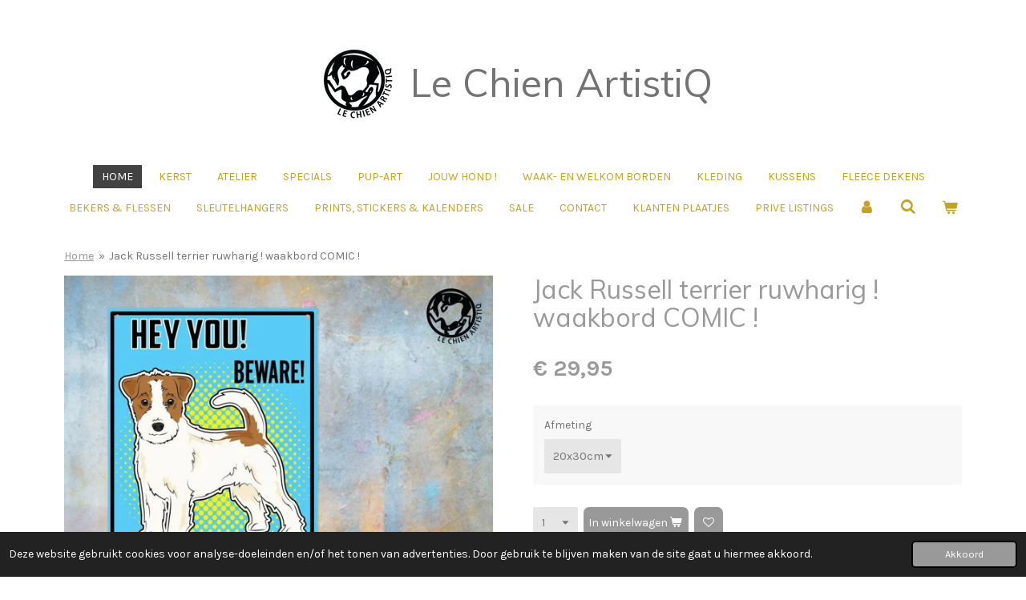

--- FILE ---
content_type: text/html; charset=UTF-8
request_url: https://www.lechienartistiq.nl/product/4047228/jack-russell-terrier-ruwharig-waakbord-comic
body_size: 16013
content:
<!DOCTYPE html>
<html lang="nl">
    <head>
        <meta http-equiv="Content-Type" content="text/html; charset=utf-8">
        <meta name="viewport" content="width=device-width, initial-scale=1.0, maximum-scale=5.0">
        <meta http-equiv="X-UA-Compatible" content="IE=edge">
        <link rel="canonical" href="https://www.lechienartistiq.nl/product/4047228/jack-russell-terrier-ruwharig-waakbord-comic">
        <link rel="sitemap" type="application/xml" href="https://www.lechienartistiq.nl/sitemap.xml">
        <meta property="og:title" content="Jack Russell terrier ruwharig ! waakbord COMIC ! | Le Chien Artistiq">
        <meta property="og:url" content="https://www.lechienartistiq.nl/product/4047228/jack-russell-terrier-ruwharig-waakbord-comic">
        <base href="https://www.lechienartistiq.nl/">
        <meta name="description" property="og:description" content="HEY YOU !
Hier is een waakbord in onze COMIC stijl met jouw ras!&amp;nbsp;
Verkrijgbaar in twee formaten, 20x30 (A4 ) en 30x40cm (A3)
Wederom een Uniek design uit onze eigen studio!
gedrukt met UV inkt op 3mm dibond ( 2 lagen aluminium met PE kern, supersterk ! ) en&amp;nbsp; afgewerkt met een glossy of mat coating voor extra krasbestendigheid en een sjieke afwerking.
voor binnen en buiten!
Met vier bevestigings gaten ( een in elke hoek ) ophangen makkelijker te maken.
Deze borden worden &quot;on demand&quot;gemaakt en hebben daarom een levertijd van 3-4 weken.
N.B door lichtval, schermresolutie, drukinkten en het gedrukte materiaal kunnen de kleuren in het echt iets afwijken van de afbeeldingen.Kleuren zijn in werkelijkheid feller en helderder dan op de afbeeldingen.">
                <script nonce="4dd38d46a5472a9fb4639b9a6da576ce">
            
            window.JOUWWEB = window.JOUWWEB || {};
            window.JOUWWEB.application = window.JOUWWEB.application || {};
            window.JOUWWEB.application = {"backends":[{"domain":"jouwweb.nl","freeDomain":"jouwweb.site"},{"domain":"webador.com","freeDomain":"webadorsite.com"},{"domain":"webador.de","freeDomain":"webadorsite.com"},{"domain":"webador.fr","freeDomain":"webadorsite.com"},{"domain":"webador.es","freeDomain":"webadorsite.com"},{"domain":"webador.it","freeDomain":"webadorsite.com"},{"domain":"jouwweb.be","freeDomain":"jouwweb.site"},{"domain":"webador.ie","freeDomain":"webadorsite.com"},{"domain":"webador.co.uk","freeDomain":"webadorsite.com"},{"domain":"webador.at","freeDomain":"webadorsite.com"},{"domain":"webador.be","freeDomain":"webadorsite.com"},{"domain":"webador.ch","freeDomain":"webadorsite.com"},{"domain":"webador.ch","freeDomain":"webadorsite.com"},{"domain":"webador.mx","freeDomain":"webadorsite.com"},{"domain":"webador.com","freeDomain":"webadorsite.com"},{"domain":"webador.dk","freeDomain":"webadorsite.com"},{"domain":"webador.se","freeDomain":"webadorsite.com"},{"domain":"webador.no","freeDomain":"webadorsite.com"},{"domain":"webador.fi","freeDomain":"webadorsite.com"},{"domain":"webador.ca","freeDomain":"webadorsite.com"},{"domain":"webador.ca","freeDomain":"webadorsite.com"},{"domain":"webador.pl","freeDomain":"webadorsite.com"},{"domain":"webador.com.au","freeDomain":"webadorsite.com"},{"domain":"webador.nz","freeDomain":"webadorsite.com"}],"editorLocale":"nl-NL","editorTimezone":"Europe\/Amsterdam","editorLanguage":"nl","analytics4TrackingId":"G-E6PZPGE4QM","analyticsDimensions":[],"backendDomain":"www.jouwweb.nl","backendShortDomain":"jouwweb.nl","backendKey":"jouwweb-nl","freeWebsiteDomain":"jouwweb.site","noSsl":false,"build":{"reference":"18689fc"},"linkHostnames":["www.jouwweb.nl","www.webador.com","www.webador.de","www.webador.fr","www.webador.es","www.webador.it","www.jouwweb.be","www.webador.ie","www.webador.co.uk","www.webador.at","www.webador.be","www.webador.ch","fr.webador.ch","www.webador.mx","es.webador.com","www.webador.dk","www.webador.se","www.webador.no","www.webador.fi","www.webador.ca","fr.webador.ca","www.webador.pl","www.webador.com.au","www.webador.nz"],"assetsUrl":"https:\/\/assets.jwwb.nl","loginUrl":"https:\/\/www.jouwweb.nl\/inloggen","publishUrl":"https:\/\/www.jouwweb.nl\/v2\/website\/1136941\/publish-proxy","adminUserOrIp":false,"pricing":{"plans":{"lite":{"amount":"700","currency":"EUR"},"pro":{"amount":"1200","currency":"EUR"},"business":{"amount":"2400","currency":"EUR"}},"yearlyDiscount":{"price":{"amount":"4800","currency":"EUR"},"ratio":0.17,"percent":"17%","discountPrice":{"amount":"4800","currency":"EUR"},"termPricePerMonth":{"amount":"2400","currency":"EUR"},"termPricePerYear":{"amount":"24000","currency":"EUR"}}},"hcUrl":{"add-product-variants":"https:\/\/help.jouwweb.nl\/hc\/nl\/articles\/28594307773201","basic-vs-advanced-shipping":"https:\/\/help.jouwweb.nl\/hc\/nl\/articles\/28594268794257","html-in-head":"https:\/\/help.jouwweb.nl\/hc\/nl\/articles\/28594336422545","link-domain-name":"https:\/\/help.jouwweb.nl\/hc\/nl\/articles\/28594325307409","optimize-for-mobile":"https:\/\/help.jouwweb.nl\/hc\/nl\/articles\/28594312927121","seo":"https:\/\/help.jouwweb.nl\/hc\/nl\/sections\/28507243966737","transfer-domain-name":"https:\/\/help.jouwweb.nl\/hc\/nl\/articles\/28594325232657","website-not-secure":"https:\/\/help.jouwweb.nl\/hc\/nl\/articles\/28594252935825"}};
            window.JOUWWEB.brand = {"type":"jouwweb","name":"JouwWeb","domain":"JouwWeb.nl","supportEmail":"support@jouwweb.nl"};
                    
                window.JOUWWEB = window.JOUWWEB || {};
                window.JOUWWEB.websiteRendering = {"locale":"nl-NL","timezone":"Europe\/Amsterdam","routes":{"api\/upload\/product-field":"\/_api\/upload\/product-field","checkout\/cart":"\/winkelwagen","payment":"\/bestelling-afronden\/:publicOrderId","payment\/forward":"\/bestelling-afronden\/:publicOrderId\/forward","public-order":"\/bestelling\/:publicOrderId","checkout\/authorize":"\/winkelwagen\/authorize\/:gateway","wishlist":"\/verlanglijst"}};
                                                    window.JOUWWEB.website = {"id":1136941,"locale":"nl-NL","enabled":true,"title":"Le Chien Artistiq","hasTitle":true,"roleOfLoggedInUser":null,"ownerLocale":"nl-NL","plan":"business","freeWebsiteDomain":"jouwweb.site","backendKey":"jouwweb-nl","currency":"EUR","defaultLocale":"nl-NL","url":"https:\/\/www.lechienartistiq.nl\/","homepageSegmentId":4446896,"category":"webshop","isOffline":false,"isPublished":true,"locales":["nl-NL"],"allowed":{"ads":false,"credits":true,"externalLinks":true,"slideshow":true,"customDefaultSlideshow":true,"hostedAlbums":true,"moderators":true,"mailboxQuota":10,"statisticsVisitors":true,"statisticsDetailed":true,"statisticsMonths":-1,"favicon":true,"password":true,"freeDomains":0,"freeMailAccounts":1,"canUseLanguages":true,"fileUpload":true,"legacyFontSize":false,"webshop":true,"products":-1,"imageText":false,"search":true,"audioUpload":true,"videoUpload":5000,"allowDangerousForms":false,"allowHtmlCode":true,"mobileBar":true,"sidebar":false,"poll":false,"allowCustomForms":true,"allowBusinessListing":true,"allowCustomAnalytics":true,"allowAccountingLink":true,"digitalProducts":true,"sitemapElement":false},"mobileBar":{"enabled":true,"theme":"accent","email":{"active":true,"value":"hello@lechienartistiq.nl"},"location":{"active":false},"phone":{"active":false},"whatsapp":{"active":true,"value":"+31623922419"},"social":{"active":true,"network":"facebook","value":"groups\/lechienartistiqNL"}},"webshop":{"enabled":true,"currency":"EUR","taxEnabled":true,"taxInclusive":true,"vatDisclaimerVisible":false,"orderNotice":"<p>Indien je speciale wensen hebt kun je deze doorgeven via het Opmerkingen-veld in de laatste stap.<\/p>","orderConfirmation":null,"freeShipping":false,"freeShippingAmount":"0.00","shippingDisclaimerVisible":false,"pickupAllowed":false,"couponAllowed":true,"detailsPageAvailable":true,"socialMediaVisible":true,"termsPage":null,"termsPageUrl":null,"extraTerms":null,"pricingVisible":true,"orderButtonVisible":true,"shippingAdvanced":false,"shippingAdvancedBackEnd":false,"soldOutVisible":true,"backInStockNotificationEnabled":false,"canAddProducts":true,"nextOrderNumber":20260001,"allowedServicePoints":[],"sendcloudConfigured":false,"sendcloudFallbackPublicKey":"a3d50033a59b4a598f1d7ce7e72aafdf","taxExemptionAllowed":false,"invoiceComment":"Le Chien ArtistiQ is not responsibe for TAX \/ VAT charged by your country.","emptyCartVisible":true,"minimumOrderPrice":null,"productNumbersEnabled":false,"wishlistEnabled":true,"hideTaxOnCart":false},"isTreatedAsWebshop":true};                            window.JOUWWEB.cart = {"products":[],"coupon":null,"shippingCountryCode":null,"shippingChoice":null,"breakdown":[]};                            window.JOUWWEB.scripts = ["website-rendering\/webshop"];                        window.parent.JOUWWEB.colorPalette = window.JOUWWEB.colorPalette;
        </script>
                <title>Jack Russell terrier ruwharig ! waakbord COMIC ! | Le Chien Artistiq</title>
                                                                            <meta property="og:image" content="https&#x3A;&#x2F;&#x2F;primary.jwwb.nl&#x2F;public&#x2F;w&#x2F;u&#x2F;g&#x2F;temp-adcczaruzgzwmeqzxtij&#x2F;uw6la4&#x2F;ad-comic-zc-JRT.jpg&#x3F;enable-io&#x3D;true&amp;enable&#x3D;upscale&amp;fit&#x3D;bounds&amp;width&#x3D;1200">
                                    <meta name="twitter:card" content="summary_large_image">
                        <meta property="twitter:image" content="https&#x3A;&#x2F;&#x2F;primary.jwwb.nl&#x2F;public&#x2F;w&#x2F;u&#x2F;g&#x2F;temp-adcczaruzgzwmeqzxtij&#x2F;uw6la4&#x2F;ad-comic-zc-JRT.jpg&#x3F;enable-io&#x3D;true&amp;enable&#x3D;upscale&amp;fit&#x3D;bounds&amp;width&#x3D;1200">
                                                    <script>
document.addEventListener('contextmenu',function(e){e.preventDefault();e.stopPropagation();});
document.addEventListener('copy',function(e){e.preventDefault();e.stopPropagation();});
document.addEventListener('cut',function(e){e.preventDefault();e.stopPropagation();});
</script>
<style>
.jw-album-image img, .jw-element-image img { pointer-events: none; -webkit-touch-callout: none; }
.pswp__share-tooltip .pswp__share--download { display: none; }
</style>                            <script src="https://plausible.io/js/script.manual.js" nonce="4dd38d46a5472a9fb4639b9a6da576ce" data-turbo-track="reload" defer data-domain="shard16.jouwweb.nl"></script>
<link rel="stylesheet" type="text/css" href="https://gfonts.jwwb.nl/css?display=fallback&amp;family=Karla%3A400%2C700%2C400italic%2C700italic%7CMuli%3A400%2C700%2C400italic%2C700italic" nonce="4dd38d46a5472a9fb4639b9a6da576ce" data-turbo-track="dynamic">
<script src="https://assets.jwwb.nl/assets/build/website-rendering/nl-NL.js?bust=af8dcdef13a1895089e9" nonce="4dd38d46a5472a9fb4639b9a6da576ce" data-turbo-track="reload" defer></script>
<script src="https://assets.jwwb.nl/assets/website-rendering/runtime.e155993011efc7175f1d.js?bust=9c9da86aa25b93d0d097" nonce="4dd38d46a5472a9fb4639b9a6da576ce" data-turbo-track="reload" defer></script>
<script src="https://assets.jwwb.nl/assets/website-rendering/812.881ee67943804724d5af.js?bust=78ab7ad7d6392c42d317" nonce="4dd38d46a5472a9fb4639b9a6da576ce" data-turbo-track="reload" defer></script>
<script src="https://assets.jwwb.nl/assets/website-rendering/main.6f04c7f1d877edad4600.js?bust=010d4f3069e332a36fd3" nonce="4dd38d46a5472a9fb4639b9a6da576ce" data-turbo-track="reload" defer></script>
<link rel="preload" href="https://assets.jwwb.nl/assets/website-rendering/styles.fe615cbe702fd3e65b4d.css?bust=585f72bc049874908885" as="style">
<link rel="preload" href="https://assets.jwwb.nl/assets/website-rendering/fonts/icons-website-rendering/font/website-rendering.woff2?bust=bd2797014f9452dadc8e" as="font" crossorigin>
<link rel="preconnect" href="https://gfonts.jwwb.nl">
<link rel="stylesheet" type="text/css" href="https://assets.jwwb.nl/assets/website-rendering/styles.fe615cbe702fd3e65b4d.css?bust=585f72bc049874908885" nonce="4dd38d46a5472a9fb4639b9a6da576ce" data-turbo-track="dynamic">
<link rel="preconnect" href="https://assets.jwwb.nl">
<link rel="stylesheet" type="text/css" href="https://primary.jwwb.nl/public/w/u/g/temp-adcczaruzgzwmeqzxtij/style.css?bust=1769168959" nonce="4dd38d46a5472a9fb4639b9a6da576ce" data-turbo-track="dynamic">    </head>
    <body
        id="top"
        class="jw-is-no-slideshow jw-header-is-image-text jw-is-segment-product jw-is-frontend jw-is-no-sidebar jw-is-no-messagebar jw-is-no-touch-device jw-is-no-mobile"
                                    data-jouwweb-page="4047228"
                                                data-jouwweb-segment-id="4047228"
                                                data-jouwweb-segment-type="product"
                                                data-template-threshold="1020"
                                                data-template-name="clean&#x7C;minimal"
                            itemscope
        itemtype="https://schema.org/Product"
    >
                                    <meta itemprop="url" content="https://www.lechienartistiq.nl/product/4047228/jack-russell-terrier-ruwharig-waakbord-comic">
        <a href="#main-content" class="jw-skip-link">
            Ga direct naar de hoofdinhoud        </a>
        <div class="jw-background"></div>
        <div class="jw-body">
            <div class="jw-mobile-menu jw-mobile-is-text js-mobile-menu">
            <button
            type="button"
            class="jw-mobile-menu__button jw-mobile-toggle"
            aria-label="Open / sluit menu"
        >
            <span class="jw-icon-burger"></span>
        </button>
        <div class="jw-mobile-header jw-mobile-header--image-text">
        <a            class="jw-mobile-header-content"
                            href="/"
                        >
                            <img class="jw-mobile-logo jw-mobile-logo--square" src="https://primary.jwwb.nl/public/w/u/g/temp-adcczaruzgzwmeqzxtij/kvq0lm/logo-1-01.png?enable-io=true&amp;enable=upscale&amp;height=70" srcset="https://primary.jwwb.nl/public/w/u/g/temp-adcczaruzgzwmeqzxtij/kvq0lm/logo-1-01.png?enable-io=true&amp;enable=upscale&amp;height=70 1x, https://primary.jwwb.nl/public/w/u/g/temp-adcczaruzgzwmeqzxtij/kvq0lm/logo-1-01.png?enable-io=true&amp;enable=upscale&amp;height=140&amp;quality=70 2x" alt="Le Chien Artistiq" title="Le Chien Artistiq">                                        <div class="jw-mobile-text">
                    Le Chien ArtistiQ                </div>
                    </a>
    </div>

        <a
        href="/winkelwagen"
        class="jw-mobile-menu__button jw-mobile-header-cart"
        aria-label="Bekijk winkelwagen"
    >
        <span class="jw-icon-badge-wrapper">
            <span class="website-rendering-icon-basket" aria-hidden="true"></span>
            <span class="jw-icon-badge hidden" aria-hidden="true"></span>
        </span>
    </a>
    
    </div>
    <div class="jw-mobile-menu-search jw-mobile-menu-search--hidden">
        <form
            action="/zoeken"
            method="get"
            class="jw-mobile-menu-search__box"
        >
            <input
                type="text"
                name="q"
                value=""
                placeholder="Zoeken..."
                class="jw-mobile-menu-search__input"
                aria-label="Zoeken"
            >
            <button type="submit" class="jw-btn jw-btn--style-flat jw-mobile-menu-search__button" aria-label="Zoeken">
                <span class="website-rendering-icon-search" aria-hidden="true"></span>
            </button>
            <button type="button" class="jw-btn jw-btn--style-flat jw-mobile-menu-search__button js-cancel-search" aria-label="Zoekopdracht annuleren">
                <span class="website-rendering-icon-cancel" aria-hidden="true"></span>
            </button>
        </form>
    </div>
            <div class="topmenu">
    <header>
        <div class="topmenu-inner js-topbar-content-container">
            <div class="jw-header-logo">
            <div
    id="jw-header-image-container"
    class="jw-header jw-header-image jw-header-image-toggle"
    style="flex-basis: 100px; max-width: 100px; flex-shrink: 1;"
>
            <a href="/">
        <img id="jw-header-image" data-image-id="60863800" srcset="https://primary.jwwb.nl/public/w/u/g/temp-adcczaruzgzwmeqzxtij/kvq0lm/logo-1-01.png?enable-io=true&amp;width=100 100w, https://primary.jwwb.nl/public/w/u/g/temp-adcczaruzgzwmeqzxtij/kvq0lm/logo-1-01.png?enable-io=true&amp;width=200 200w" class="jw-header-image" title="Le Chien Artistiq" style="" sizes="100px" width="100" height="100" intrinsicsize="100.00 x 100.00" alt="Le Chien Artistiq">                </a>
    </div>
        <div
    class="jw-header jw-header-title-container jw-header-text jw-header-text-toggle"
    data-stylable="true"
>
    <a        id="jw-header-title"
        class="jw-header-title"
                    href="/"
            >
        Le Chien ArtistiQ    </a>
</div>
</div>
            <nav class="menu jw-menu-copy">
                <ul
    id="jw-menu"
    class="jw-menu jw-menu-horizontal"
            >
            <li
    class="jw-menu-item jw-menu-is-active"
>
        <a        class="jw-menu-link js-active-menu-item"
        href="/"                                            data-page-link-id="4446896"
                            >
                <span class="">
            Home        </span>
            </a>
                </li>
            <li
    class="jw-menu-item"
>
        <a        class="jw-menu-link"
        href="/kerst"                                            data-page-link-id="31864960"
                            >
                <span class="">
            Kerst        </span>
            </a>
                </li>
            <li
    class="jw-menu-item"
>
        <a        class="jw-menu-link"
        href="/atelier"                                            data-page-link-id="8556390"
                            >
                <span class="">
            ATELIER        </span>
            </a>
                </li>
            <li
    class="jw-menu-item"
>
        <a        class="jw-menu-link"
        href="/specials"                                            data-page-link-id="15787440"
                            >
                <span class="">
            Specials        </span>
            </a>
                </li>
            <li
    class="jw-menu-item"
>
        <a        class="jw-menu-link"
        href="/pup-art"                                            data-page-link-id="4446934"
                            >
                <span class="">
            PUP-ART        </span>
            </a>
                </li>
            <li
    class="jw-menu-item"
>
        <a        class="jw-menu-link"
        href="/jouw-hond"                                            data-page-link-id="6822512"
                            >
                <span class="">
            JOUW HOND !        </span>
            </a>
                </li>
            <li
    class="jw-menu-item"
>
        <a        class="jw-menu-link"
        href="/waak-en-welkom-borden"                                            data-page-link-id="7982179"
                            >
                <span class="">
            WAAK- en WELKOM BORDEN        </span>
            </a>
                </li>
            <li
    class="jw-menu-item"
>
        <a        class="jw-menu-link"
        href="/kleding"                                            data-page-link-id="6795944"
                            >
                <span class="">
            KLEDING        </span>
            </a>
                </li>
            <li
    class="jw-menu-item"
>
        <a        class="jw-menu-link"
        href="/kussens"                                            data-page-link-id="5834213"
                            >
                <span class="">
            KUSSENS        </span>
            </a>
                </li>
            <li
    class="jw-menu-item"
>
        <a        class="jw-menu-link"
        href="/fleece-dekens"                                            data-page-link-id="26954684"
                            >
                <span class="">
            FLEECE DEKENS        </span>
            </a>
                </li>
            <li
    class="jw-menu-item"
>
        <a        class="jw-menu-link"
        href="/bekers-flessen"                                            data-page-link-id="7982256"
                            >
                <span class="">
            BEKERS &amp; FLESSEN        </span>
            </a>
                </li>
            <li
    class="jw-menu-item"
>
        <a        class="jw-menu-link"
        href="/sleutelhangers"                                            data-page-link-id="8556504"
                            >
                <span class="">
            SLEUTELHANGERS        </span>
            </a>
                </li>
            <li
    class="jw-menu-item"
>
        <a        class="jw-menu-link"
        href="/prints-stickers-kalenders"                                            data-page-link-id="7982297"
                            >
                <span class="">
            PRINTS, STICKERS &amp; KALENDERS        </span>
            </a>
                </li>
            <li
    class="jw-menu-item"
>
        <a        class="jw-menu-link"
        href="/sale"                                            data-page-link-id="7982333"
                            >
                <span class="">
            SALE        </span>
            </a>
                </li>
            <li
    class="jw-menu-item"
>
        <a        class="jw-menu-link"
        href="/contact"                                            data-page-link-id="4610616"
                            >
                <span class="">
            Contact        </span>
            </a>
                </li>
            <li
    class="jw-menu-item"
>
        <a        class="jw-menu-link"
        href="/klanten-plaatjes"                                            data-page-link-id="9735037"
                            >
                <span class="">
            Klanten Plaatjes        </span>
            </a>
                </li>
            <li
    class="jw-menu-item"
>
        <a        class="jw-menu-link"
        href="/prive-listings"                                            data-page-link-id="10513840"
                            >
                <span class="">
            Prive Listings        </span>
            </a>
                </li>
            <li
    class="jw-menu-item"
>
        <a        class="jw-menu-link jw-menu-link--icon"
        href="/account"                                                            title="Account"
            >
                                <span class="website-rendering-icon-user"></span>
                            <span class="hidden-desktop-horizontal-menu">
            Account        </span>
            </a>
                </li>
            <li
    class="jw-menu-item jw-menu-search-item"
>
        <button        class="jw-menu-link jw-menu-link--icon jw-text-button"
                                                                    title="Zoeken"
            >
                                <span class="website-rendering-icon-search"></span>
                            <span class="hidden-desktop-horizontal-menu">
            Zoeken        </span>
            </button>
                
            <div class="jw-popover-container jw-popover-container--inline is-hidden">
                <div class="jw-popover-backdrop"></div>
                <div class="jw-popover">
                    <div class="jw-popover__arrow"></div>
                    <div class="jw-popover__content jw-section-white">
                        <form  class="jw-search" action="/zoeken" method="get">
                            
                            <input class="jw-search__input" type="text" name="q" value="" placeholder="Zoeken..." aria-label="Zoeken" >
                            <button class="jw-search__submit" type="submit" aria-label="Zoeken">
                                <span class="website-rendering-icon-search" aria-hidden="true"></span>
                            </button>
                        </form>
                    </div>
                </div>
            </div>
                        </li>
            <li
    class="jw-menu-item jw-menu-wishlist-item js-menu-wishlist-item jw-menu-wishlist-item--hidden"
>
        <a        class="jw-menu-link jw-menu-link--icon"
        href="/verlanglijst"                                                            title="Verlanglijst"
            >
                                    <span class="jw-icon-badge-wrapper">
                        <span class="website-rendering-icon-heart"></span>
                                            <span class="jw-icon-badge hidden">
                    0                </span>
                            <span class="hidden-desktop-horizontal-menu">
            Verlanglijst        </span>
            </a>
                </li>
            <li
    class="jw-menu-item js-menu-cart-item "
>
        <a        class="jw-menu-link jw-menu-link--icon"
        href="/winkelwagen"                                                            title="Winkelwagen"
            >
                                    <span class="jw-icon-badge-wrapper">
                        <span class="website-rendering-icon-basket"></span>
                                            <span class="jw-icon-badge hidden">
                    0                </span>
                            <span class="hidden-desktop-horizontal-menu">
            Winkelwagen        </span>
            </a>
                </li>
    
    </ul>

    <script nonce="4dd38d46a5472a9fb4639b9a6da576ce" id="jw-mobile-menu-template" type="text/template">
        <ul id="jw-menu" class="jw-menu jw-menu-horizontal jw-menu-spacing--mobile-bar">
                            <li
    class="jw-menu-item jw-menu-search-item"
>
                
                 <li class="jw-menu-item jw-mobile-menu-search-item">
                    <form class="jw-search" action="/zoeken" method="get">
                        <input class="jw-search__input" type="text" name="q" value="" placeholder="Zoeken..." aria-label="Zoeken">
                        <button class="jw-search__submit" type="submit" aria-label="Zoeken">
                            <span class="website-rendering-icon-search" aria-hidden="true"></span>
                        </button>
                    </form>
                </li>
                        </li>
                            <li
    class="jw-menu-item jw-menu-is-active"
>
        <a        class="jw-menu-link js-active-menu-item"
        href="/"                                            data-page-link-id="4446896"
                            >
                <span class="">
            Home        </span>
            </a>
                </li>
                            <li
    class="jw-menu-item"
>
        <a        class="jw-menu-link"
        href="/kerst"                                            data-page-link-id="31864960"
                            >
                <span class="">
            Kerst        </span>
            </a>
                </li>
                            <li
    class="jw-menu-item"
>
        <a        class="jw-menu-link"
        href="/atelier"                                            data-page-link-id="8556390"
                            >
                <span class="">
            ATELIER        </span>
            </a>
                </li>
                            <li
    class="jw-menu-item"
>
        <a        class="jw-menu-link"
        href="/specials"                                            data-page-link-id="15787440"
                            >
                <span class="">
            Specials        </span>
            </a>
                </li>
                            <li
    class="jw-menu-item"
>
        <a        class="jw-menu-link"
        href="/pup-art"                                            data-page-link-id="4446934"
                            >
                <span class="">
            PUP-ART        </span>
            </a>
                </li>
                            <li
    class="jw-menu-item"
>
        <a        class="jw-menu-link"
        href="/jouw-hond"                                            data-page-link-id="6822512"
                            >
                <span class="">
            JOUW HOND !        </span>
            </a>
                </li>
                            <li
    class="jw-menu-item"
>
        <a        class="jw-menu-link"
        href="/waak-en-welkom-borden"                                            data-page-link-id="7982179"
                            >
                <span class="">
            WAAK- en WELKOM BORDEN        </span>
            </a>
                </li>
                            <li
    class="jw-menu-item"
>
        <a        class="jw-menu-link"
        href="/kleding"                                            data-page-link-id="6795944"
                            >
                <span class="">
            KLEDING        </span>
            </a>
                </li>
                            <li
    class="jw-menu-item"
>
        <a        class="jw-menu-link"
        href="/kussens"                                            data-page-link-id="5834213"
                            >
                <span class="">
            KUSSENS        </span>
            </a>
                </li>
                            <li
    class="jw-menu-item"
>
        <a        class="jw-menu-link"
        href="/fleece-dekens"                                            data-page-link-id="26954684"
                            >
                <span class="">
            FLEECE DEKENS        </span>
            </a>
                </li>
                            <li
    class="jw-menu-item"
>
        <a        class="jw-menu-link"
        href="/bekers-flessen"                                            data-page-link-id="7982256"
                            >
                <span class="">
            BEKERS &amp; FLESSEN        </span>
            </a>
                </li>
                            <li
    class="jw-menu-item"
>
        <a        class="jw-menu-link"
        href="/sleutelhangers"                                            data-page-link-id="8556504"
                            >
                <span class="">
            SLEUTELHANGERS        </span>
            </a>
                </li>
                            <li
    class="jw-menu-item"
>
        <a        class="jw-menu-link"
        href="/prints-stickers-kalenders"                                            data-page-link-id="7982297"
                            >
                <span class="">
            PRINTS, STICKERS &amp; KALENDERS        </span>
            </a>
                </li>
                            <li
    class="jw-menu-item"
>
        <a        class="jw-menu-link"
        href="/sale"                                            data-page-link-id="7982333"
                            >
                <span class="">
            SALE        </span>
            </a>
                </li>
                            <li
    class="jw-menu-item"
>
        <a        class="jw-menu-link"
        href="/contact"                                            data-page-link-id="4610616"
                            >
                <span class="">
            Contact        </span>
            </a>
                </li>
                            <li
    class="jw-menu-item"
>
        <a        class="jw-menu-link"
        href="/klanten-plaatjes"                                            data-page-link-id="9735037"
                            >
                <span class="">
            Klanten Plaatjes        </span>
            </a>
                </li>
                            <li
    class="jw-menu-item"
>
        <a        class="jw-menu-link"
        href="/prive-listings"                                            data-page-link-id="10513840"
                            >
                <span class="">
            Prive Listings        </span>
            </a>
                </li>
                            <li
    class="jw-menu-item"
>
        <a        class="jw-menu-link jw-menu-link--icon"
        href="/account"                                                            title="Account"
            >
                                <span class="website-rendering-icon-user"></span>
                            <span class="hidden-desktop-horizontal-menu">
            Account        </span>
            </a>
                </li>
                            <li
    class="jw-menu-item jw-menu-wishlist-item js-menu-wishlist-item jw-menu-wishlist-item--hidden"
>
        <a        class="jw-menu-link jw-menu-link--icon"
        href="/verlanglijst"                                                            title="Verlanglijst"
            >
                                    <span class="jw-icon-badge-wrapper">
                        <span class="website-rendering-icon-heart"></span>
                                            <span class="jw-icon-badge hidden">
                    0                </span>
                            <span class="hidden-desktop-horizontal-menu">
            Verlanglijst        </span>
            </a>
                </li>
            
                    </ul>
    </script>
            </nav>
        </div>
    </header>
</div>
<script nonce="4dd38d46a5472a9fb4639b9a6da576ce">
    var backgroundElement = document.querySelector('.jw-background');

    JOUWWEB.templateConfig = {
        header: {
            selector: '.topmenu',
            mobileSelector: '.jw-mobile-menu',
            updatePusher: function (height, state) {

                if (state === 'desktop') {
                    // Expose the header height as a custom property so
                    // we can use this to set the background height in CSS.
                    if (backgroundElement && height) {
                        backgroundElement.setAttribute('style', '--header-height: ' + height + 'px;');
                    }
                } else if (state === 'mobile') {
                    $('.jw-menu-clone .jw-menu').css('margin-top', height);
                }
            },
        },
    };
</script>
<div class="main-content">
    
<main id="main-content" class="block-content">
    <div data-section-name="content" class="jw-section jw-section-content jw-responsive">
        <div class="jw-strip jw-strip--default jw-strip--style-color jw-strip--primary jw-strip--color-default jw-strip--padding-start"><div class="jw-strip__content-container"><div class="jw-strip__content jw-responsive">    
                        <nav class="jw-breadcrumbs" aria-label="Kruimelpad"><ol><li><a href="/" class="jw-breadcrumbs__link">Home</a></li><li><span class="jw-breadcrumbs__separator" aria-hidden="true">&raquo;</span><a href="/product/4047228/jack-russell-terrier-ruwharig-waakbord-comic" class="jw-breadcrumbs__link jw-breadcrumbs__link--current" aria-current="page">Jack Russell terrier ruwharig ! waakbord COMIC !</a></li></ol></nav>    <div
        class="product-page js-product-container"
        data-webshop-product="&#x7B;&quot;id&quot;&#x3A;4047228,&quot;title&quot;&#x3A;&quot;Jack&#x20;Russell&#x20;terrier&#x20;ruwharig&#x20;&#x21;&#x20;waakbord&#x20;COMIC&#x20;&#x21;&quot;,&quot;url&quot;&#x3A;&quot;&#x5C;&#x2F;product&#x5C;&#x2F;4047228&#x5C;&#x2F;jack-russell-terrier-ruwharig-waakbord-comic&quot;,&quot;variants&quot;&#x3A;&#x5B;&#x7B;&quot;id&quot;&#x3A;13695916,&quot;stock&quot;&#x3A;0,&quot;limited&quot;&#x3A;false,&quot;propertyValueIds&quot;&#x3A;&#x5B;5850762&#x5D;&#x7D;,&#x7B;&quot;id&quot;&#x3A;13695917,&quot;stock&quot;&#x3A;0,&quot;limited&quot;&#x3A;false,&quot;propertyValueIds&quot;&#x3A;&#x5B;5850763&#x5D;&#x7D;&#x5D;,&quot;image&quot;&#x3A;&#x7B;&quot;id&quot;&#x3A;40048755,&quot;url&quot;&#x3A;&quot;https&#x3A;&#x5C;&#x2F;&#x5C;&#x2F;primary.jwwb.nl&#x5C;&#x2F;public&#x5C;&#x2F;w&#x5C;&#x2F;u&#x5C;&#x2F;g&#x5C;&#x2F;temp-adcczaruzgzwmeqzxtij&#x5C;&#x2F;ad-comic-zc-JRT.jpg&quot;,&quot;width&quot;&#x3A;800,&quot;height&quot;&#x3A;640&#x7D;&#x7D;"
        data-is-detail-view="1"
    >
                <div class="product-page__top">
            <h1 class="product-page__heading" itemprop="name">
                Jack Russell terrier ruwharig ! waakbord COMIC !            </h1>
                                </div>
                                <div class="product-page__image-container">
                <div
                    class="image-gallery image-gallery--single-item"
                    role="group"
                    aria-roledescription="carousel"
                    aria-label="Productafbeeldingen"
                >
                    <div class="image-gallery__main">
                        <div
                            class="image-gallery__slides"
                            aria-live="polite"
                            aria-atomic="false"
                        >
                                                                                            <div
                                    class="image-gallery__slide-container"
                                    role="group"
                                    aria-roledescription="slide"
                                    aria-hidden="false"
                                    aria-label="1 van 1"
                                >
                                    <a
                                        class="image-gallery__slide-item"
                                        href="https://primary.jwwb.nl/public/w/u/g/temp-adcczaruzgzwmeqzxtij/uw6la4/ad-comic-zc-JRT.jpg"
                                        data-width="1920"
                                        data-height="1536"
                                        data-image-id="40048755"
                                        tabindex="0"
                                    >
                                        <div class="image-gallery__slide-image">
                                            <img
                                                                                                    itemprop="image"
                                                    alt="Jack&#x20;Russell&#x20;terrier&#x20;ruwharig&#x20;&#x21;&#x20;waakbord&#x20;COMIC&#x20;&#x21;"
                                                                                                src="https://primary.jwwb.nl/public/w/u/g/temp-adcczaruzgzwmeqzxtij/ad-comic-zc-JRT.jpg?enable-io=true&enable=upscale&width=600"
                                                srcset="https://primary.jwwb.nl/public/w/u/g/temp-adcczaruzgzwmeqzxtij/uw6la4/ad-comic-zc-JRT.jpg?enable-io=true&width=600 600w"
                                                sizes="(min-width: 1020px) 50vw, 100vw"
                                                width="1920"
                                                height="1536"
                                            >
                                        </div>
                                    </a>
                                </div>
                                                    </div>
                        <div class="image-gallery__controls">
                            <button
                                type="button"
                                class="image-gallery__control image-gallery__control--prev image-gallery__control--disabled"
                                aria-label="Vorige afbeelding"
                            >
                                <span class="website-rendering-icon-left-open-big"></span>
                            </button>
                            <button
                                type="button"
                                class="image-gallery__control image-gallery__control--next image-gallery__control--disabled"
                                aria-label="Volgende afbeelding"
                            >
                                <span class="website-rendering-icon-right-open-big"></span>
                            </button>
                        </div>
                    </div>
                                    </div>
            </div>
                <div class="product-page__container">
            <div itemprop="offers" itemscope itemtype="https://schema.org/Offer">
                                <meta itemprop="availability" content="https://schema.org/InStock">
                                                        <meta itemprop="price" content="29.95">
                    <meta itemprop="priceCurrency" content="EUR">
                    <div class="product-page__price-container">
                        <div class="product__price js-product-container__price">
                            <span class="product__price__price">€ 29,95</span>
                        </div>
                        <div class="product__free-shipping-motivator js-product-container__free-shipping-motivator"></div>
                    </div>
                                                </div>
                                        <div class="product-page__customization-container jw-element-form-well">
                                        <div class="product__variants jw-select hidden">
    <select
        class="product__variants-select jw-select__input js-product-container__options jw-element-form-input-text"
        aria-label="Afmeting"
    >
        <optgroup label="Afmeting"></optgroup>
                    <option
                value="13695916"
                data-price-html="&lt;span class=&quot;product__price__price&quot;&gt;€ 29,95&lt;/span&gt;
"
                selected            >
                20x30cm                                    - € 29,95                            </option>
                    <option
                value="13695917"
                data-price-html="&lt;span class=&quot;product__price__price&quot;&gt;€ 49,95&lt;/span&gt;
"
                            >
                30x40cm                                    - € 49,95                            </option>
            </select>
</div>
                                            <div class="product-properties">
                                                            <div class="product__property product__property--selectbox">
    <label for="product-property-697d43338b4fa">
        Afmeting    </label>

            <div class="product__property-list jw-select">
            <select
                name="variantProperty"
                class="jw-select__input jw-element-form-input-text js-product-container__properties"
                id="product-property-697d43338b4fa"
            >
                                    <option
                        value="5850762"
                                                    selected
                                            >
                        20x30cm                    </option>
                                    <option
                        value="5850763"
                                            >
                        30x40cm                    </option>
                            </select>
        </div>

    </div>
                                                                                </div>
                                                                            </div>
                        <div class="product-page__button-container">
                                    <div
    class="product-quantity-input product-quantity-input--block"
    data-max-shown-quantity="10"
    data-max-quantity="-1"
    data-product-variant-id="13695916"
    data-removable="false"
    >
    <label>
        <span class="product-quantity-input__label">
            Aantal        </span>
        <input
            min="1"
                        value="1"
            class="jw-element-form-input-text product-quantity-input__input"
            type="number"
                    />
        <select
            class="jw-element-form-input-text product-quantity-input__select hidden"
                    >
        </select>
    </label>
    </div>
                                <button
    type="button"
    class="jw-btn product__add-to-cart js-product-container__button jw-btn--size-medium"
    title="In&#x20;winkelwagen"
        >
    <span>In winkelwagen</span>
</button>
                
<button
    type="button"
    class="jw-btn jw-btn--icon-only product__add-to-wishlist js-product-container__wishlist-button jw-btn--size-medium"
    title="Toevoegen&#x20;aan&#x20;verlanglijst"
    aria-label="Toevoegen&#x20;aan&#x20;verlanglijst"
    >
    <span>
        <i class="js-product-container__add-to-wishlist_icon website-rendering-icon-heart-empty" aria-hidden="true"></i>
    </span>
</button>
            </div>
            <div class="product-page__button-notice hidden js-product-container__button-notice"></div>
            
                            <div class="product-page__description" itemprop="description">
                                        <p><span style="color: #9a1e1e;"><strong>HEY YOU !</strong></span></p>
<p><span style="color: #9a1e1e;"><strong>Hier is een waakbord in onze COMIC stijl met jouw ras!&nbsp;</strong></span></p>
<p><span style="color: #9a1e1e;"><strong>Verkrijgbaar in twee formaten, 20x30 (A4 ) en 30x40cm (A3)</strong></span></p>
<p><span style="color: #3e2f9d;"><em>Wederom een Uniek design uit onze eigen studio!</em></span></p>
<p><span style="color: #9a1e1e;">gedrukt met UV inkt op 3mm dibond ( 2 lagen aluminium met PE kern, supersterk ! ) en&nbsp; afgewerkt met een glossy of mat coating voor extra krasbestendigheid en een sjieke afwerking.</span></p>
<p><span style="color: #9a1e1e;">voor binnen en buiten!</span></p>
<p><span style="color: #9a1e1e;">Met vier bevestigings gaten ( een in elke hoek ) ophangen makkelijker te maken.</span></p>
<p><span style="color: #9a1e1e;"><em>Deze borden worden "on demand"gemaakt en hebben daarom een levertijd van 3-4 weken.</em></span></p>
<p><span style="color: #3e2f9d;"><em>N.B door lichtval, schermresolutie, drukinkten en het gedrukte materiaal kunnen de kleuren in het echt iets afwijken van de afbeeldingen.Kleuren zijn in werkelijkheid feller en helderder dan op de afbeeldingen.</em></span></p>                </div>
                                                    <div class="product-page__social">
                    <div class="jw-block-element"><div
    id="jw-element-"
    data-jw-element-id=""
        class="jw-tree-node jw-element jw-social-share jw-node-is-first-child jw-node-is-last-child"
>
    <div class="jw-element-social-share" style="text-align: left">
    <div class="share-button-container share-button-container--buttons-mini share-button-container--align-left jw-element-content">
                                                                <a
                    class="share-button share-button--facebook jw-element-social-share-button jw-element-social-share-button-facebook "
                                            href=""
                        data-href-template="http://www.facebook.com/sharer/sharer.php?u=[url]"
                                                            rel="nofollow noopener noreferrer"
                    target="_blank"
                >
                    <span class="share-button__icon website-rendering-icon-facebook"></span>
                    <span class="share-button__label">Delen</span>
                </a>
                                                                            <a
                    class="share-button share-button--twitter jw-element-social-share-button jw-element-social-share-button-twitter "
                                            href=""
                        data-href-template="http://x.com/intent/post?text=[url]"
                                                            rel="nofollow noopener noreferrer"
                    target="_blank"
                >
                    <span class="share-button__icon website-rendering-icon-x-logo"></span>
                    <span class="share-button__label">Deel</span>
                </a>
                                                                            <a
                    class="share-button share-button--linkedin jw-element-social-share-button jw-element-social-share-button-linkedin "
                                            href=""
                        data-href-template="http://www.linkedin.com/shareArticle?mini=true&amp;url=[url]"
                                                            rel="nofollow noopener noreferrer"
                    target="_blank"
                >
                    <span class="share-button__icon website-rendering-icon-linkedin"></span>
                    <span class="share-button__label">Share</span>
                </a>
                                                                                        <a
                    class="share-button share-button--whatsapp jw-element-social-share-button jw-element-social-share-button-whatsapp  share-button--mobile-only"
                                            href=""
                        data-href-template="whatsapp://send?text=[url]"
                                                            rel="nofollow noopener noreferrer"
                    target="_blank"
                >
                    <span class="share-button__icon website-rendering-icon-whatsapp"></span>
                    <span class="share-button__label">Delen</span>
                </a>
                                    </div>
    </div>
</div></div>                </div>
                    </div>
    </div>

    </div></div></div>
<div class="product-page__content">
    <div class="jw-block-element"><div
    id="jw-element-114867488"
    data-jw-element-id="114867488"
        class="jw-tree-node jw-element jw-strip-root jw-tree-container jw-responsive jw-node-is-first-child jw-node-is-last-child"
>
    <div
    id="jw-element-344053974"
    data-jw-element-id="344053974"
        class="jw-tree-node jw-element jw-strip jw-tree-container jw-tree-container--empty jw-responsive jw-strip--default jw-strip--style-color jw-strip--color-default jw-strip--padding-both jw-node-is-first-child jw-strip--primary jw-node-is-last-child"
>
    <div class="jw-strip__content-container"><div class="jw-strip__content jw-responsive"></div></div></div></div></div></div>
            </div>
</main>
    </div>
<footer class="block-footer">
    <div
        data-section-name="footer"
        class="jw-section jw-section-footer jw-responsive"
    >
                <div class="jw-strip jw-strip--default jw-strip--style-color jw-strip--primary jw-strip--color-default jw-strip--padding-both"><div class="jw-strip__content-container"><div class="jw-strip__content jw-responsive">            <div class="jw-block-element"><div
    id="jw-element-77165717"
    data-jw-element-id="77165717"
        class="jw-tree-node jw-element jw-simple-root jw-tree-container jw-responsive jw-node-is-first-child jw-node-is-last-child"
>
    <div
    id="jw-element-599654530"
    data-jw-element-id="599654530"
        class="jw-tree-node jw-element jw-product-gallery jw-node-is-first-child"
>
        <div class="jw-element-loader">
        <span class="jw-spinner"></span>
    </div>

    
    
            <ul class="product-gallery product-gallery--style-bordered product-gallery--size-md product-gallery--align-center">
                            <li class="product-gallery__item product-gallery__item--has-button product-gallery__item--has-wishlist-button product-gallery__item--has-options">
            <div
                class="product-gallery__content js-product-container"
                data-webshop-product="&#x7B;&quot;id&quot;&#x3A;16907086,&quot;title&quot;&#x3A;&quot;COMIC&#x20;KERSTCIRKEL&#x20;van&#x20;jouw&#x20;favoriete&#x20;ras&#x20;&#x5C;&#x2F;&#x20;rassen&quot;,&quot;url&quot;&#x3A;&quot;&#x5C;&#x2F;product&#x5C;&#x2F;16907086&#x5C;&#x2F;comic-kerstcirkel-van-jouw-favoriete-ras-rassen&quot;,&quot;variants&quot;&#x3A;&#x5B;&#x7B;&quot;id&quot;&#x3A;59801966,&quot;stock&quot;&#x3A;0,&quot;limited&quot;&#x3A;false,&quot;propertyValueIds&quot;&#x3A;&#x5B;23821454&#x5D;&#x7D;,&#x7B;&quot;id&quot;&#x3A;59801967,&quot;stock&quot;&#x3A;0,&quot;limited&quot;&#x3A;false,&quot;propertyValueIds&quot;&#x3A;&#x5B;23821455&#x5D;&#x7D;&#x5D;,&quot;image&quot;&#x3A;&#x7B;&quot;id&quot;&#x3A;143729564,&quot;url&quot;&#x3A;&quot;https&#x3A;&#x5C;&#x2F;&#x5C;&#x2F;primary.jwwb.nl&#x5C;&#x2F;public&#x5C;&#x2F;w&#x5C;&#x2F;u&#x5C;&#x2F;g&#x5C;&#x2F;temp-adcczaruzgzwmeqzxtij&#x5C;&#x2F;cirkel-standard.jpg&quot;,&quot;width&quot;&#x3A;800,&quot;height&quot;&#x3A;800&#x7D;,&quot;orderFromDetailsPage&quot;&#x3A;true&#x7D;"
            >
                <div class="product-gallery__image-container">
                    <div class="product-sticker">NIEUW</div>
                    <a data-segment-type="product" data-segment-id="16907086" href="/product/16907086/comic-kerstcirkel-van-jouw-favoriete-ras-rassen" class="js-jouwweb-segment js-allow-link-click product-gallery__image">                                            <div class="product-image">                            <img
                                class="product-image__image product-image__image--main"
                                loading="lazy"
                                src="https&#x3A;&#x2F;&#x2F;primary.jwwb.nl&#x2F;public&#x2F;w&#x2F;u&#x2F;g&#x2F;temp-adcczaruzgzwmeqzxtij&#x2F;cirkel-high.jpg&#x3F;enable-io&#x3D;true&amp;fit&#x3D;bounds&amp;width&#x3D;540&amp;height&#x3D;540&amp;quality&#x3D;40"
                                                                alt="COMIC&#x20;KERSTCIRKEL&#x20;van&#x20;jouw&#x20;favoriete&#x20;ras&#x20;&#x2F;&#x20;rassen"
                                width="540"
                                height="540"
                                sizes="(min-width: 1px) 270px"
                            >
                        </div>
                                        </a>                </div>
                <div class="product-gallery__info-container">
                    <div class="product-gallery__details">
                        <a data-segment-type="product" data-segment-id="16907086" href="/product/16907086/comic-kerstcirkel-van-jouw-favoriete-ras-rassen" class="js-jouwweb-segment js-allow-link-click product-gallery__name">                        COMIC KERSTCIRKEL van jouw favoriete ras / rassen                        </a>                                                    <span class="product-gallery__price js-product-container__price">
                                <span class="product__price__price">€ 29,95</span>
                            </span>
                                            </div>
                    <div class="product-gallery__expand-container">
                        <div class="product__variants jw-select">
    <select
        class="product__variants-select jw-select__input js-product-container__options jw-element-form-input-text"
        aria-label="Afmeting"
    >
        <optgroup label="Afmeting"></optgroup>
                    <option
                value="59801966"
                data-price-html="&lt;span class=&quot;product__price__price&quot;&gt;€ 29,95&lt;/span&gt;
"
                selected            >
                30x30cm                                    - € 29,95                            </option>
                    <option
                value="59801967"
                data-price-html="&lt;span class=&quot;product__price__price&quot;&gt;€ 39,95&lt;/span&gt;
"
                            >
                40x40cm                                    - € 39,95                            </option>
            </select>
</div>

                                                    <div class="product-gallery__button-container">
                                <div class="product__button-notice hidden js-product-container__button-notice"></div>
<button
    type="button"
    class="jw-btn product__add-to-cart js-product-container__button jw-btn--size-small"
    title="Bekijk&#x20;details"
        >
    <span>Bekijk details</span>
</button>
                                
<button
    type="button"
    class="jw-btn jw-btn--icon-only product__add-to-wishlist js-product-container__wishlist-button jw-btn--size-small"
    title="Toevoegen&#x20;aan&#x20;verlanglijst"
    aria-label="Toevoegen&#x20;aan&#x20;verlanglijst"
    >
    <span>
        <i class="js-product-container__add-to-wishlist_icon website-rendering-icon-heart-empty" aria-hidden="true"></i>
    </span>
</button>
                            </div>
                                            </div>
                </div>
            </div>
        </li>
                            <li class="product-gallery__item product-gallery__item--has-button product-gallery__item--has-wishlist-button product-gallery__item--has-options">
            <div
                class="product-gallery__content js-product-container"
                data-webshop-product="&#x7B;&quot;id&quot;&#x3A;17064185,&quot;title&quot;&#x3A;&quot;SILHOUET&#x20;KERSTBORD&#x20;stabij&#x20;&#x5C;&#x2F;&#x20;stabyhoun&quot;,&quot;url&quot;&#x3A;&quot;&#x5C;&#x2F;product&#x5C;&#x2F;17064185&#x5C;&#x2F;silhouet-kerstbord-stabij-stabyhoun&quot;,&quot;variants&quot;&#x3A;&#x5B;&#x7B;&quot;id&quot;&#x3A;60369607,&quot;stock&quot;&#x3A;0,&quot;limited&quot;&#x3A;false,&quot;propertyValueIds&quot;&#x3A;&#x5B;24037526&#x5D;,&quot;image&quot;&#x3A;&#x7B;&quot;id&quot;&#x3A;145667038,&quot;url&quot;&#x3A;&quot;https&#x3A;&#x5C;&#x2F;&#x5C;&#x2F;primary.jwwb.nl&#x5C;&#x2F;public&#x5C;&#x2F;w&#x5C;&#x2F;u&#x5C;&#x2F;g&#x5C;&#x2F;temp-adcczaruzgzwmeqzxtij&#x5C;&#x2F;fb_img_1733689036185-standard.jpg&quot;,&quot;width&quot;&#x3A;800,&quot;height&quot;&#x3A;800&#x7D;&#x7D;,&#x7B;&quot;id&quot;&#x3A;60369608,&quot;stock&quot;&#x3A;0,&quot;limited&quot;&#x3A;false,&quot;propertyValueIds&quot;&#x3A;&#x5B;24037527&#x5D;,&quot;image&quot;&#x3A;&#x7B;&quot;id&quot;&#x3A;145667023,&quot;url&quot;&#x3A;&quot;https&#x3A;&#x5C;&#x2F;&#x5C;&#x2F;primary.jwwb.nl&#x5C;&#x2F;public&#x5C;&#x2F;w&#x5C;&#x2F;u&#x5C;&#x2F;g&#x5C;&#x2F;temp-adcczaruzgzwmeqzxtij&#x5C;&#x2F;fb_img_1733689041009-standard.jpg&quot;,&quot;width&quot;&#x3A;800,&quot;height&quot;&#x3A;800&#x7D;&#x7D;&#x5D;,&quot;image&quot;&#x3A;&#x7B;&quot;id&quot;&#x3A;145667038,&quot;url&quot;&#x3A;&quot;https&#x3A;&#x5C;&#x2F;&#x5C;&#x2F;primary.jwwb.nl&#x5C;&#x2F;public&#x5C;&#x2F;w&#x5C;&#x2F;u&#x5C;&#x2F;g&#x5C;&#x2F;temp-adcczaruzgzwmeqzxtij&#x5C;&#x2F;fb_img_1733689036185-standard.jpg&quot;,&quot;width&quot;&#x3A;800,&quot;height&quot;&#x3A;800&#x7D;,&quot;orderFromDetailsPage&quot;&#x3A;true&#x7D;"
            >
                <div class="product-gallery__image-container">
                    <div class="product-sticker">NIEUW</div>
                    <a data-segment-type="product" data-segment-id="17064185" href="/product/17064185/silhouet-kerstbord-stabij-stabyhoun" class="js-jouwweb-segment js-allow-link-click product-gallery__image">                                            <div class="product-image">                            <img
                                class="product-image__image product-image__image--main"
                                loading="lazy"
                                src="https&#x3A;&#x2F;&#x2F;primary.jwwb.nl&#x2F;public&#x2F;w&#x2F;u&#x2F;g&#x2F;temp-adcczaruzgzwmeqzxtij&#x2F;fb_img_1733689036185-high.jpg&#x3F;enable-io&#x3D;true&amp;fit&#x3D;bounds&amp;width&#x3D;540&amp;height&#x3D;540&amp;quality&#x3D;40"
                                                                alt="SILHOUET&#x20;KERSTBORD&#x20;stabij&#x20;&#x2F;&#x20;stabyhoun"
                                width="540"
                                height="540"
                                sizes="(min-width: 1px) 270px"
                            >
                        </div>
                                        </a>                </div>
                <div class="product-gallery__info-container">
                    <div class="product-gallery__details">
                        <a data-segment-type="product" data-segment-id="17064185" href="/product/17064185/silhouet-kerstbord-stabij-stabyhoun" class="js-jouwweb-segment js-allow-link-click product-gallery__name">                        SILHOUET KERSTBORD stabij / stabyhoun                        </a>                                                    <span class="product-gallery__price js-product-container__price">
                                <span class="product__price__price">€ 29,95</span>
                            </span>
                                            </div>
                    <div class="product-gallery__expand-container">
                        <div class="product__variants jw-select">
    <select
        class="product__variants-select jw-select__input js-product-container__options jw-element-form-input-text"
        aria-label="Uitvoering"
    >
        <optgroup label="Uitvoering"></optgroup>
                    <option
                value="60369607"
                data-price-html="&lt;span class=&quot;product__price__price&quot;&gt;€ 29,95&lt;/span&gt;
"
                selected            >
                Twee honden zonder kerstmuts                            </option>
                    <option
                value="60369608"
                data-price-html="&lt;span class=&quot;product__price__price&quot;&gt;€ 29,95&lt;/span&gt;
"
                            >
                Twee honden met kerstmuts                            </option>
            </select>
</div>

                                                    <div class="product-gallery__button-container">
                                <div class="product__button-notice hidden js-product-container__button-notice"></div>
<button
    type="button"
    class="jw-btn product__add-to-cart js-product-container__button jw-btn--size-small"
    title="Bekijk&#x20;details"
        >
    <span>Bekijk details</span>
</button>
                                
<button
    type="button"
    class="jw-btn jw-btn--icon-only product__add-to-wishlist js-product-container__wishlist-button jw-btn--size-small"
    title="Toevoegen&#x20;aan&#x20;verlanglijst"
    aria-label="Toevoegen&#x20;aan&#x20;verlanglijst"
    >
    <span>
        <i class="js-product-container__add-to-wishlist_icon website-rendering-icon-heart-empty" aria-hidden="true"></i>
    </span>
</button>
                            </div>
                                            </div>
                </div>
            </div>
        </li>
                            <li class="product-gallery__item product-gallery__item--has-button product-gallery__item--has-wishlist-button product-gallery__item--has-options">
            <div
                class="product-gallery__content js-product-container"
                data-webshop-product="&#x7B;&quot;id&quot;&#x3A;16707464,&quot;title&quot;&#x3A;&quot;SILHOUET&#x20;KERSTBORD&#x20;van&#x20;jouw&#x20;favoriete&#x20;ras&#x20;&#x5C;&#x2F;&#x20;rassen&quot;,&quot;url&quot;&#x3A;&quot;&#x5C;&#x2F;product&#x5C;&#x2F;16707464&#x5C;&#x2F;silhouet-kerstbord-van-jouw-favoriete-ras-rassen&quot;,&quot;variants&quot;&#x3A;&#x5B;&#x7B;&quot;id&quot;&#x3A;58856230,&quot;stock&quot;&#x3A;0,&quot;limited&quot;&#x3A;false,&quot;propertyValueIds&quot;&#x3A;&#x5B;23519925&#x5D;,&quot;image&quot;&#x3A;&#x7B;&quot;id&quot;&#x3A;141306199,&quot;url&quot;&#x3A;&quot;https&#x3A;&#x5C;&#x2F;&#x5C;&#x2F;primary.jwwb.nl&#x5C;&#x2F;public&#x5C;&#x2F;w&#x5C;&#x2F;u&#x5C;&#x2F;g&#x5C;&#x2F;temp-adcczaruzgzwmeqzxtij&#x5C;&#x2F;silh-afghaan-coursing-standard.jpg&quot;,&quot;width&quot;&#x3A;800,&quot;height&quot;&#x3A;800&#x7D;&#x7D;,&#x7B;&quot;id&quot;&#x3A;58856231,&quot;stock&quot;&#x3A;0,&quot;limited&quot;&#x3A;false,&quot;propertyValueIds&quot;&#x3A;&#x5B;23519926&#x5D;,&quot;image&quot;&#x3A;&#x7B;&quot;id&quot;&#x3A;141306304,&quot;url&quot;&#x3A;&quot;https&#x3A;&#x5C;&#x2F;&#x5C;&#x2F;primary.jwwb.nl&#x5C;&#x2F;public&#x5C;&#x2F;w&#x5C;&#x2F;u&#x5C;&#x2F;g&#x5C;&#x2F;temp-adcczaruzgzwmeqzxtij&#x5C;&#x2F;berner-bord-standard.jpg&quot;,&quot;width&quot;&#x3A;800,&quot;height&quot;&#x3A;800&#x7D;&#x7D;,&#x7B;&quot;id&quot;&#x3A;58856232,&quot;stock&quot;&#x3A;0,&quot;limited&quot;&#x3A;false,&quot;propertyValueIds&quot;&#x3A;&#x5B;23519927&#x5D;,&quot;image&quot;&#x3A;&#x7B;&quot;id&quot;&#x3A;141306216,&quot;url&quot;&#x3A;&quot;https&#x3A;&#x5C;&#x2F;&#x5C;&#x2F;primary.jwwb.nl&#x5C;&#x2F;public&#x5C;&#x2F;w&#x5C;&#x2F;u&#x5C;&#x2F;g&#x5C;&#x2F;temp-adcczaruzgzwmeqzxtij&#x5C;&#x2F;silh-bassethound-standard.jpg&quot;,&quot;width&quot;&#x3A;800,&quot;height&quot;&#x3A;800&#x7D;&#x7D;&#x5D;,&quot;image&quot;&#x3A;&#x7B;&quot;id&quot;&#x3A;141306199,&quot;url&quot;&#x3A;&quot;https&#x3A;&#x5C;&#x2F;&#x5C;&#x2F;primary.jwwb.nl&#x5C;&#x2F;public&#x5C;&#x2F;w&#x5C;&#x2F;u&#x5C;&#x2F;g&#x5C;&#x2F;temp-adcczaruzgzwmeqzxtij&#x5C;&#x2F;silh-afghaan-coursing-standard.jpg&quot;,&quot;width&quot;&#x3A;800,&quot;height&quot;&#x3A;800&#x7D;,&quot;orderFromDetailsPage&quot;&#x3A;true&#x7D;"
            >
                <div class="product-gallery__image-container">
                    <div class="product-sticker">NIEUW</div>
                    <a data-segment-type="product" data-segment-id="16707464" href="/product/16707464/silhouet-kerstbord-van-jouw-favoriete-ras-rassen" class="js-jouwweb-segment js-allow-link-click product-gallery__image">                                            <div class="product-image">                            <img
                                class="product-image__image product-image__image--main"
                                loading="lazy"
                                src="https&#x3A;&#x2F;&#x2F;primary.jwwb.nl&#x2F;public&#x2F;w&#x2F;u&#x2F;g&#x2F;temp-adcczaruzgzwmeqzxtij&#x2F;silh-afghaan-coursing-high.jpg&#x3F;enable-io&#x3D;true&amp;fit&#x3D;bounds&amp;width&#x3D;540&amp;height&#x3D;540&amp;quality&#x3D;40"
                                                                alt="SILHOUET&#x20;KERSTBORD&#x20;van&#x20;jouw&#x20;favoriete&#x20;ras&#x20;&#x2F;&#x20;rassen"
                                width="540"
                                height="540"
                                sizes="(min-width: 1px) 270px"
                            >
                        </div>
                                        </a>                </div>
                <div class="product-gallery__info-container">
                    <div class="product-gallery__details">
                        <a data-segment-type="product" data-segment-id="16707464" href="/product/16707464/silhouet-kerstbord-van-jouw-favoriete-ras-rassen" class="js-jouwweb-segment js-allow-link-click product-gallery__name">                        SILHOUET KERSTBORD van jouw favoriete ras / rassen                        </a>                                                    <span class="product-gallery__price js-product-container__price">
                                <span class="product__price__price">€ 34,95</span>
                            </span>
                                            </div>
                    <div class="product-gallery__expand-container">
                        <div class="product__variants jw-select">
    <select
        class="product__variants-select jw-select__input js-product-container__options jw-element-form-input-text"
        aria-label="Uitvoering"
    >
        <optgroup label="Uitvoering"></optgroup>
                    <option
                value="58856230"
                data-price-html="&lt;span class=&quot;product__price__price&quot;&gt;€ 34,95&lt;/span&gt;
"
                selected            >
                Hond met konijn &quot; Jingle bells&quot;                            </option>
                    <option
                value="58856231"
                data-price-html="&lt;span class=&quot;product__price__price&quot;&gt;€ 34,95&lt;/span&gt;
"
                            >
                Twee honden zonder kerstmuts                            </option>
                    <option
                value="58856232"
                data-price-html="&lt;span class=&quot;product__price__price&quot;&gt;€ 34,95&lt;/span&gt;
"
                            >
                Twee honden met kerstmuts                            </option>
            </select>
</div>

                                                    <div class="product-gallery__button-container">
                                <div class="product__button-notice hidden js-product-container__button-notice"></div>
<button
    type="button"
    class="jw-btn product__add-to-cart js-product-container__button jw-btn--size-small"
    title="Bekijk&#x20;details"
        >
    <span>Bekijk details</span>
</button>
                                
<button
    type="button"
    class="jw-btn jw-btn--icon-only product__add-to-wishlist js-product-container__wishlist-button jw-btn--size-small"
    title="Toevoegen&#x20;aan&#x20;verlanglijst"
    aria-label="Toevoegen&#x20;aan&#x20;verlanglijst"
    >
    <span>
        <i class="js-product-container__add-to-wishlist_icon website-rendering-icon-heart-empty" aria-hidden="true"></i>
    </span>
</button>
                            </div>
                                            </div>
                </div>
            </div>
        </li>
                            <li class="product-gallery__item product-gallery__item--has-button product-gallery__item--has-wishlist-button product-gallery__item--has-options">
            <div
                class="product-gallery__content js-product-container"
                data-webshop-product="&#x7B;&quot;id&quot;&#x3A;17064161,&quot;title&quot;&#x3A;&quot;SILHOUET&#x20;KERSTBORD&#x20;wetterhoun&quot;,&quot;url&quot;&#x3A;&quot;&#x5C;&#x2F;product&#x5C;&#x2F;17064161&#x5C;&#x2F;silhouet-kerstbord-wetterhoun&quot;,&quot;variants&quot;&#x3A;&#x5B;&#x7B;&quot;id&quot;&#x3A;60369157,&quot;stock&quot;&#x3A;0,&quot;limited&quot;&#x3A;false,&quot;propertyValueIds&quot;&#x3A;&#x5B;24037366&#x5D;,&quot;image&quot;&#x3A;&#x7B;&quot;id&quot;&#x3A;145666894,&quot;url&quot;&#x3A;&quot;https&#x3A;&#x5C;&#x2F;&#x5C;&#x2F;primary.jwwb.nl&#x5C;&#x2F;public&#x5C;&#x2F;w&#x5C;&#x2F;u&#x5C;&#x2F;g&#x5C;&#x2F;temp-adcczaruzgzwmeqzxtij&#x5C;&#x2F;fb_img_1733689046511-standard.jpg&quot;,&quot;width&quot;&#x3A;800,&quot;height&quot;&#x3A;800&#x7D;&#x7D;,&#x7B;&quot;id&quot;&#x3A;60369158,&quot;stock&quot;&#x3A;0,&quot;limited&quot;&#x3A;false,&quot;propertyValueIds&quot;&#x3A;&#x5B;24037367&#x5D;,&quot;image&quot;&#x3A;&#x7B;&quot;id&quot;&#x3A;145666902,&quot;url&quot;&#x3A;&quot;https&#x3A;&#x5C;&#x2F;&#x5C;&#x2F;primary.jwwb.nl&#x5C;&#x2F;public&#x5C;&#x2F;w&#x5C;&#x2F;u&#x5C;&#x2F;g&#x5C;&#x2F;temp-adcczaruzgzwmeqzxtij&#x5C;&#x2F;fb_img_1733689050584-standard.jpg&quot;,&quot;width&quot;&#x3A;800,&quot;height&quot;&#x3A;800&#x7D;&#x7D;&#x5D;,&quot;image&quot;&#x3A;&#x7B;&quot;id&quot;&#x3A;145666894,&quot;url&quot;&#x3A;&quot;https&#x3A;&#x5C;&#x2F;&#x5C;&#x2F;primary.jwwb.nl&#x5C;&#x2F;public&#x5C;&#x2F;w&#x5C;&#x2F;u&#x5C;&#x2F;g&#x5C;&#x2F;temp-adcczaruzgzwmeqzxtij&#x5C;&#x2F;fb_img_1733689046511-standard.jpg&quot;,&quot;width&quot;&#x3A;800,&quot;height&quot;&#x3A;800&#x7D;,&quot;orderFromDetailsPage&quot;&#x3A;true&#x7D;"
            >
                <div class="product-gallery__image-container">
                    <div class="product-sticker">NIEUW</div>
                    <a data-segment-type="product" data-segment-id="17064161" href="/product/17064161/silhouet-kerstbord-wetterhoun" class="js-jouwweb-segment js-allow-link-click product-gallery__image">                                            <div class="product-image">                            <img
                                class="product-image__image product-image__image--main"
                                loading="lazy"
                                src="https&#x3A;&#x2F;&#x2F;primary.jwwb.nl&#x2F;public&#x2F;w&#x2F;u&#x2F;g&#x2F;temp-adcczaruzgzwmeqzxtij&#x2F;fb_img_1733689046511-high.jpg&#x3F;enable-io&#x3D;true&amp;fit&#x3D;bounds&amp;width&#x3D;540&amp;height&#x3D;540&amp;quality&#x3D;40"
                                                                alt="SILHOUET&#x20;KERSTBORD&#x20;wetterhoun"
                                width="540"
                                height="540"
                                sizes="(min-width: 1px) 270px"
                            >
                        </div>
                                        </a>                </div>
                <div class="product-gallery__info-container">
                    <div class="product-gallery__details">
                        <a data-segment-type="product" data-segment-id="17064161" href="/product/17064161/silhouet-kerstbord-wetterhoun" class="js-jouwweb-segment js-allow-link-click product-gallery__name">                        SILHOUET KERSTBORD wetterhoun                        </a>                                                    <span class="product-gallery__price js-product-container__price">
                                <span class="product__price__price">€ 29,95</span>
                            </span>
                                            </div>
                    <div class="product-gallery__expand-container">
                        <div class="product__variants jw-select">
    <select
        class="product__variants-select jw-select__input js-product-container__options jw-element-form-input-text"
        aria-label="Uitvoering"
    >
        <optgroup label="Uitvoering"></optgroup>
                    <option
                value="60369157"
                data-price-html="&lt;span class=&quot;product__price__price&quot;&gt;€ 29,95&lt;/span&gt;
"
                selected            >
                Twee honden zonder kerstmuts                            </option>
                    <option
                value="60369158"
                data-price-html="&lt;span class=&quot;product__price__price&quot;&gt;€ 29,95&lt;/span&gt;
"
                            >
                Twee honden met kerstmuts                            </option>
            </select>
</div>

                                                    <div class="product-gallery__button-container">
                                <div class="product__button-notice hidden js-product-container__button-notice"></div>
<button
    type="button"
    class="jw-btn product__add-to-cart js-product-container__button jw-btn--size-small"
    title="Bekijk&#x20;details"
        >
    <span>Bekijk details</span>
</button>
                                
<button
    type="button"
    class="jw-btn jw-btn--icon-only product__add-to-wishlist js-product-container__wishlist-button jw-btn--size-small"
    title="Toevoegen&#x20;aan&#x20;verlanglijst"
    aria-label="Toevoegen&#x20;aan&#x20;verlanglijst"
    >
    <span>
        <i class="js-product-container__add-to-wishlist_icon website-rendering-icon-heart-empty" aria-hidden="true"></i>
    </span>
</button>
                            </div>
                                            </div>
                </div>
            </div>
        </li>
                <li class="product-gallery__item product-gallery__item--spacer"></li>
            <li class="product-gallery__item product-gallery__item--spacer"></li>
            <li class="product-gallery__item product-gallery__item--spacer"></li>
            <li class="product-gallery__item product-gallery__item--spacer"></li>
            <li class="product-gallery__item product-gallery__item--spacer"></li>
    
</ul>


    
    <nav
    class="jw-pagination hidden"
    data-page-current="1"
    data-page-total="1"
    aria-label="Webshop producten"
>
    <ul>
        <li class="jw-pagination__control jw-pagination__control--hidden">
            <a
                data-page-prev
                title="Vorige pagina"
                aria-label="Vorige pagina"
                class="jw-btn jw-btn--size-small"
                href="/product/4047228/jack-russell-terrier-ruwharig-waakbord-comic"
                rel="nofollow"
            >
                <i class="website-rendering-icon-left-open"></i>
            </a>
        </li>
        <li class="jw-pagination__item jw-pagination__item--visible-lte300">
            <span class="jw-pagination__small">
                (1 / 1)
            </span>
        </li>
                                <li class="jw-pagination__item jw-pagination__item--hidden-lte300">
                <a
                    data-page="1"
                                            title="Huidige pagina, pagina 1"
                        aria-label="Huidige pagina, pagina 1"
                        aria-current="true"
                                        class="jw-pagination__page jw-pagination__page--active"
                    href="/product/4047228/jack-russell-terrier-ruwharig-waakbord-comic"
                    rel="nofollow"
                >
                    1                </a>
            </li>
                <li class="jw-pagination__control jw-pagination__control--hidden">
            <a
                data-page-next
                title="Volgende pagina"
                aria-label="Volgende pagina"
                class="jw-btn jw-btn--size-small"
                href="/product/4047228/jack-russell-terrier-ruwharig-waakbord-comic"
                rel="nofollow"
            >
                <i class="website-rendering-icon-right-open"></i>
            </a>
        </li>
    </ul>
</nav>
</div><div
    id="jw-element-77165413"
    data-jw-element-id="77165413"
        class="jw-tree-node jw-element jw-image-text"
>
    <div class="jw-element-imagetext-text">
            <p style="text-align: center;"><a data-jwlink-type="page" data-jwlink-identifier="4610616" data-jwlink-title="Contact" href="/contact">Contact</a></p>
<p style="text-align: center;"><a data-jwlink-type="page" data-jwlink-identifier="5239359" data-jwlink-title="Privacy Verklaring" href="/privacy-verklaring">Privacy Verklaring</a></p>
<p style="text-align: center;"><a data-jwlink-type="page" data-jwlink-identifier="5239383" data-jwlink-title="Algemene Voorwaarden" href="/algemene-voorwaarden">Algemene Voorwaarden</a></p>    </div>
</div><div
    id="jw-element-77165602"
    data-jw-element-id="77165602"
        class="jw-tree-node jw-element jw-social-share"
>
    <div class="jw-element-social-share" style="text-align: center">
    <div class="share-button-container share-button-container--buttons-mini share-button-container--align-center jw-element-content">
                                                                <a
                    class="share-button share-button--facebook jw-element-social-share-button jw-element-social-share-button-facebook "
                                            href=""
                        data-href-template="http://www.facebook.com/sharer/sharer.php?u=[url]"
                                                            rel="nofollow noopener noreferrer"
                    target="_blank"
                >
                    <span class="share-button__icon website-rendering-icon-facebook"></span>
                    <span class="share-button__label">Delen</span>
                </a>
                                                                            <a
                    class="share-button share-button--twitter jw-element-social-share-button jw-element-social-share-button-twitter "
                                            href=""
                        data-href-template="http://x.com/intent/post?text=[url]"
                                                            rel="nofollow noopener noreferrer"
                    target="_blank"
                >
                    <span class="share-button__icon website-rendering-icon-x-logo"></span>
                    <span class="share-button__label">Deel</span>
                </a>
                                                                            <a
                    class="share-button share-button--linkedin jw-element-social-share-button jw-element-social-share-button-linkedin "
                                            href=""
                        data-href-template="http://www.linkedin.com/shareArticle?mini=true&amp;url=[url]"
                                                            rel="nofollow noopener noreferrer"
                    target="_blank"
                >
                    <span class="share-button__icon website-rendering-icon-linkedin"></span>
                    <span class="share-button__label">Share</span>
                </a>
                                                                            <a
                    class="share-button share-button--pinterest jw-element-social-share-button jw-element-social-share-button-pinterest "
                                            href=""
                        data-href-template="http://pinterest.com/pin/create/bookmarklet/?url=[url]&amp;description=[url]"
                                                            rel="nofollow noopener noreferrer"
                    target="_blank"
                >
                    <span class="share-button__icon website-rendering-icon-pinterest"></span>
                    <span class="share-button__label">Pinnen</span>
                </a>
                                                                            <a
                    class="share-button share-button--whatsapp jw-element-social-share-button jw-element-social-share-button-whatsapp  share-button--mobile-only"
                                            href=""
                        data-href-template="whatsapp://send?text=[url]"
                                                            rel="nofollow noopener noreferrer"
                    target="_blank"
                >
                    <span class="share-button__icon website-rendering-icon-whatsapp"></span>
                    <span class="share-button__label">Delen</span>
                </a>
                                    </div>
    </div>
</div><div
    id="jw-element-77165708"
    data-jw-element-id="77165708"
        class="jw-tree-node jw-element jw-social-follow jw-node-is-last-child"
>
    <div class="jw-element-social-follow jw-element-social-follow--size-m jw-element-social-follow--style-solid jw-element-social-follow--roundness-round"
     style="text-align: center">
    <span class="jw-element-content">
    <a
            href="https://facebook.com/groups/1410618155836501"
            target="_blank"
            rel="noopener"
            style="background-color: #9a1e1e; color: #ffffff"
            class="jw-element-social-follow-profile jw-element-social-follow-profile--medium-facebook"
                    >
            <i class="website-rendering-icon-facebook"></i>
        </a><a
            href="https://instagram.com/lechienartistiq"
            target="_blank"
            rel="noopener"
            style="background-color: #9a1e1e; color: #ffffff"
            class="jw-element-social-follow-profile jw-element-social-follow-profile--medium-instagram"
                    >
            <i class="website-rendering-icon-instagram"></i>
        </a>    </span>
    </div>
</div></div></div>                                        <div class="jw-block-footer-content">
                    <div class="jw-credits clear">
                        <div class="jw-credits-owner">
                            <div id="jw-footer-text">
                                <div class="jw-footer-text-content">
                                    &copy; 2019 - 2026 Le Chien Artistiq                                </div>
                            </div>
                        </div>
                        <div class="jw-credits-right">
                                                        <div id="jw-credits-tool">
    <small>
        Powered by <a href="https://www.jouwweb.nl" rel="">JouwWeb</a>    </small>
</div>
                        </div>
                    </div>
                </div>
                    </div></div></div>    </div>
</footer>
            
<div class="jw-bottom-bar__container">
    </div>
<div class="jw-bottom-bar__spacer">
    </div>

            <div id="jw-variable-loaded" style="display: none;"></div>
            <div id="jw-variable-values" style="display: none;">
                                    <span data-jw-variable-key="background-color" class="jw-variable-value-background-color"></span>
                                    <span data-jw-variable-key="background" class="jw-variable-value-background"></span>
                                    <span data-jw-variable-key="font-family" class="jw-variable-value-font-family"></span>
                                    <span data-jw-variable-key="paragraph-color" class="jw-variable-value-paragraph-color"></span>
                                    <span data-jw-variable-key="paragraph-link-color" class="jw-variable-value-paragraph-link-color"></span>
                                    <span data-jw-variable-key="paragraph-font-size" class="jw-variable-value-paragraph-font-size"></span>
                                    <span data-jw-variable-key="heading-color" class="jw-variable-value-heading-color"></span>
                                    <span data-jw-variable-key="heading-link-color" class="jw-variable-value-heading-link-color"></span>
                                    <span data-jw-variable-key="heading-font-size" class="jw-variable-value-heading-font-size"></span>
                                    <span data-jw-variable-key="heading-font-family" class="jw-variable-value-heading-font-family"></span>
                                    <span data-jw-variable-key="menu-text-color" class="jw-variable-value-menu-text-color"></span>
                                    <span data-jw-variable-key="menu-text-link-color" class="jw-variable-value-menu-text-link-color"></span>
                                    <span data-jw-variable-key="menu-text-font-size" class="jw-variable-value-menu-text-font-size"></span>
                                    <span data-jw-variable-key="menu-font-family" class="jw-variable-value-menu-font-family"></span>
                                    <span data-jw-variable-key="menu-capitalize" class="jw-variable-value-menu-capitalize"></span>
                                    <span data-jw-variable-key="website-size" class="jw-variable-value-website-size"></span>
                                    <span data-jw-variable-key="content-color" class="jw-variable-value-content-color"></span>
                                    <span data-jw-variable-key="accent-color" class="jw-variable-value-accent-color"></span>
                                    <span data-jw-variable-key="footer-text-color" class="jw-variable-value-footer-text-color"></span>
                                    <span data-jw-variable-key="footer-text-link-color" class="jw-variable-value-footer-text-link-color"></span>
                                    <span data-jw-variable-key="footer-text-font-size" class="jw-variable-value-footer-text-font-size"></span>
                            </div>
        </div>
                            <script nonce="4dd38d46a5472a9fb4639b9a6da576ce" type="application/ld+json">[{"@context":"https:\/\/schema.org","@type":"Organization","url":"https:\/\/www.lechienartistiq.nl\/","name":"Le Chien Artistiq","logo":{"@type":"ImageObject","url":"https:\/\/primary.jwwb.nl\/public\/w\/u\/g\/temp-adcczaruzgzwmeqzxtij\/kvq0lm\/logo-1-01.png?enable-io=true&enable=upscale&height=60","width":60,"height":60},"email":"hello@lechienartistiq.nl"}]</script>
                <script nonce="4dd38d46a5472a9fb4639b9a6da576ce">window.JOUWWEB = window.JOUWWEB || {}; window.JOUWWEB.experiment = {"enrollments":{},"defaults":{"only-annual-discount-restart":"3months-50pct","ai-homepage-structures":"on","checkout-shopping-cart-design":"on","ai-page-wizard-ui":"on","payment-cycle-dropdown":"on","trustpilot-checkout":"widget","improved-homepage-structures":"on","slimmed-down-navigation":"on"}};</script>        <script nonce="4dd38d46a5472a9fb4639b9a6da576ce">
            window.JOUWWEB = window.JOUWWEB || {};
            window.JOUWWEB.cookieConsent = {"theme":"jw","showLink":false,"content":{"message":"Deze website gebruikt cookies voor analyse-doeleinden en\/of het tonen van advertenties. Door gebruik te blijven maken van de site gaat u hiermee akkoord.","dismiss":"Akkoord"},"autoOpen":true,"cookie":{"name":"cookieconsent_status"}};
        </script>
<script nonce="4dd38d46a5472a9fb4639b9a6da576ce">window.plausible = window.plausible || function() { (window.plausible.q = window.plausible.q || []).push(arguments) };plausible('pageview', { props: {website: 1136941 }});</script>                                </body>
</html>
